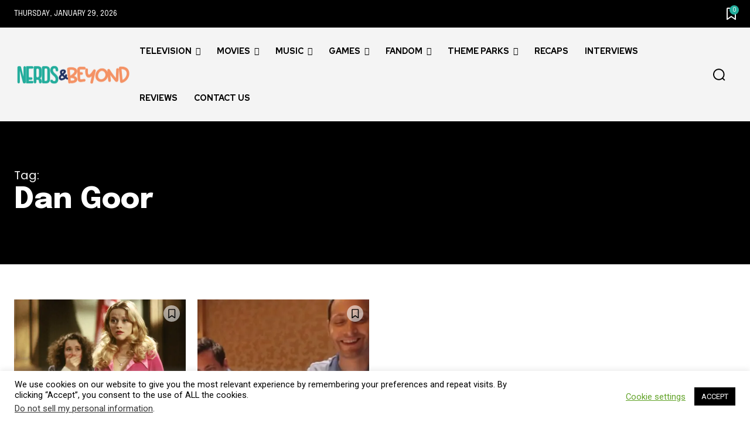

--- FILE ---
content_type: text/plain; charset=utf-8
request_url: https://ads.adthrive.com/http-api/cv2
body_size: 3740
content:
{"om":["0av741zl","0iyi1awv","0p298ycs8g7","0pycs8g7","0sm4lr19","0u2988cmwjg","1","1011_74_18364062","1011_74_18364134","1028_8728253","1028_8739779","10298ua7afe","10ua7afe","11142692","11509227","1185:1610326628","11896988","119_6208011","12010080","12010084","12010088","124843_10","1610308294","1611092","17_24632121","17_24794123","1891/84806","197316870","1h7yhpl7","2132:42375970","2132:45327622","2132:45327624","2132:45327631","2132:45999649","2179:589289985696794383","2249:650628496","2249:650662457","2249:680353911","2307:0pycs8g7","2307:18bo9als","2307:1szmtd70","2307:3d4r29fd","2307:3o9hdib5","2307:3v2n6fcp","2307:4fk9nxse","2307:7cidgnzy","2307:7cmeqmw8","2307:8orkh93v","2307:9krcxphu","2307:a2uqytjp","2307:a8beztgq","2307:amq35c4f","2307:bpecuyjx","2307:bsgbu9lt","2307:cgdc2q0j","2307:ddr52z0n","2307:ehc482l0","2307:ehojwnap","2307:f3tdw9f3","2307:fpbj0p83","2307:fruor2jx","2307:hbjq6ebe","2307:hfqgqvcv","2307:hy959rg7","2307:i1stv4us","2307:jrqswq65","2307:ldsdwhka","2307:m3g2cewx","2307:mc163wv6","2307:mg18xwgu","2307:n2rcz3xr","2307:nmuzeaa7","2307:o2s05iig","2307:oj70mowv","2307:oo8yaihc","2307:plth4l1a","2307:quk7w53j","2307:r0u09phz","2307:rn9p8zym","2307:rnvjtx7r","2307:s4s41bit","2307:s5r5mftp","2307:sz7mvm85","2307:thi4ww4t","2307:u4atmpu4","2307:u5zlepic","2307:uyh45lbv","2307:vqw5ht8r","2307:wvuhrb6o","2307:wxfnrapl","2307:z2zvrgyz","2307:z9ku9v6m","23618421","23t9uf9c","2409_25495_176_CR52092921","2409_25495_176_CR52153848","2409_25495_176_CR52178316","2409_25495_176_CR52186411","242697002","246110541","248496106","25_pz8lwofu","25_vfvpfnp8","25_yi6qlg3p","25_ztlksnbe","2662_200562_8166427","2662_200562_8168586","2662_200562_8172720","2662_200562_8182931","2676:86739499","2676:86739704","2715_9888_522709","28933536","308_125203_20","308_125204_13","32296876","32661333","32661359","33603859","33605403","33608958","33637455","34808765","3490:CR52223710","35e0p0kr","3646_185414_T26335189","3658_104709_s400875z","3658_136236_9jse9oga","3658_15078_T25355293","3658_15078_cuudl2xr","3658_15078_u5zlepic","3658_15106_u4atmpu4","3658_155735_0pycs8g7","3658_15602_w29yu4s2","3658_15843_70jx2f16","3658_15936_0u8cmwjg","3658_19988_hy959rg7","3658_203382_f3tdw9f3","3658_203382_z2zvrgyz","3658_204350_fleb9ndb","3658_215376_T26224673","3658_22079_n2rcz3xr","3658_586765_T26228402","3658_87799_z7yfg1ag","3745kao5","381513943572","39303318","39364467","3a7sb5xc","3v2n6fcp","409_216366","409_220336","409_225990","409_225992","409_225993","409_226320","409_226324","409_226327","409_226328","409_227223","409_227237","409_228069","409_228373","409_228382","409_235505","42231835","43919985","44023623","44629254","458901553568","47192068","47869802","481703827","485027845327","48630119","4947806","4etfwvf1","4fk9nxse","51372410","514819301","52864446","53v6aquw","54335710","54779847","5510:3a7sb5xc","5510:9efxb1yn","5510:u4atmpu4","5510:uthpc18j","557_409_220139","557_409_220334","557_409_220343","557_409_220344","557_409_220363","557_409_220364","557_409_225988","557_409_225992","557_409_228059","557_409_228077","557_409_235510","557_409_235548","558_93_1h7yhpl7","558_93_bsgbu9lt","558_93_h4d8w3i0","558_93_hy959rg7","558_93_s4s41bit","558_93_u4atmpu4","56341213","56824595","56919496","59699719","59817831","5989_91771_705980550","5l03u8j0","5sfc9ja1","60168533","609577512","618576351","618876699","61900406","61900466","619089559","61916211","61932925","61932957","61961830","62187798","6226508011","6226560541","627309156","627309159","628015148","628086965","628153053","628153173","628223277","628360579","628360582","628444259","628444349","628444439","628456310","628456382","628622163","628622172","628622244","628622247","628622250","628683371","628687043","628687157","628687460","628687463","628803013","628841673","629007394","629009180","629167998","629168001","629168010","629168565","629171196","629171202","62971378","630928655","64np4jkk","659216891404","665151850782","670070108","680_99480_700109379","680_99480_700109389","680_99480_700109391","683738007","683738706","684492634","684493019","694906156","694912939","697876994","697893306","699526260","6ejtrnf9","6jrz15kl","6lmy2lg0","6mrds7pc","6tj9m7jw","6zt4aowl","700109389","700109399","700443481","702769751","704889081","705115263","705116861","705117050","705119942","705415296","708021974","74243_74_18268075","74243_74_18364017","74243_74_18364062","74243_74_18364134","749279198607","74wv3qdx","7969_149355_45327622","7969_149355_45999649","79ju1d1h","7cidgnzy","7cmeqmw8","7imiw6gw","7sf7w6kh","80070391","8152859","8152879","8160967","8168538","8172728","8193078","82133858","83447748","83558710","85943197","86087909","86434333","86434454","86925938","8linfb0q","8o298rkh93v","8orkh93v","9010/b9c5ee98f275001f41279fe47aaee919","9057/0da634e56b4dee1eb149a27fcef83898","9057/211d1f0fa71d1a58cabee51f2180e38f","9057/37a3ff30354283181bfb9fb2ec2f8f75","9Z4uFPEnsAQ","9efxb1yn","9uox3d6i","a3ts2hcp","a7wye4jw","a8beztgq","amq35c4f","axw5pt53","bc5edztw","bpecuyjx","bplqu4on","bsgbu9lt","bu0fzuks","bwthmrr1","c0mw623r","c1hsjx06","ce17a6ey","cgdc2q0j","chr203vn","ciwv36jr","ckznjym0","cr-2azmi2ttu9vd","cr-2azmi2ttuatj","cr-2azmi2ttubxe","cr-6ovjht2eu9vd","cr-a9s2xf1tubwj","cr-aaqt0j7qubwj","cr-aaqt0j8subwj","cr-aaw20e1subwj","cr-f6puwm2w27tf1","cr-f6puwm2x27tf1","cr-q3xo02ccu9vd","cr-q3xo02ccubwe","cymho2zs","d7jlfyzd","ddr52z0n","dsugp5th","e2c76his","eal0nev6","ehc482l0","ehojwnap","extremereach_creative_76559239","f3h9fqou","f3tdw9f3","fd5sv9q0","fleb9ndb","fruor2jx","g29thswx","g4kw4fir","g6418f73","g72svoph","g749lgab","h8ua5z2p","hbjq6ebe","heb21q1u","hffavbt7","hfqgqvcv","hi8dd2jh","hu52wf5i","hwr63jqc","hy959rg7","i2aglcoy","i90isgt0","ic7fhmq6","ipnvu7pa","iu5svso2","j1lywpow","j4r0agpc","jrqswq65","jsy1a3jk","k2xfz54q","lasd4xof","ldsdwhka","ll77hviy","ll8m2pwk","ltkghqf5","lxlnailk","mc163wv6","mg18xwgu","mne39gsk","muvxy961","n2rcz3xr","n3egwnq7","n8w0plts","o2s05iig","o9jput43","ocnesxs5","of8dd9pr","oo8yaihc","oy3b9yzx","oz31jrd0","ozdii3rw","p0odjzyt","piwneqqj","pl298th4l1a","plth4l1a","q33mvhkz","q9plh3qd","qg76tgo1","quk7w53j","r3co354x","riaslz7g","rk5pkdan","rnvjtx7r","ru42zlpb","rwwkn4ni","s4s41bit","sfg1qb1x","srvah9hj","t3wa7f3z","tcyib76d","ti0s3bz3","u02wpahe","u1jb75sm","u2x4z0j8","u30fsj32","u4atmpu4","uf5rmxyz","uk9x4xmh","ul59u2wz","uqk9ow4n","uthpc18j","v705kko8","vdcb5d4i","vksepi8k","vwg10e52","w15c67ad","wih2rdv3","wu5qr81l","wuj9gztf","wvuhrb6o","wxfnrapl","x61c6oxa","xmnfj1ff","xncaqh7c","xszg0ebh","y141rtv6","y7a7djlm","ya949d2z","yi6qlg3p","z2zvrgyz","z31jgqln","z4ptnka9","z7yfg1ag","z9ku9v6m","zqs7z6cq","zs3aw5p8","zsvdh1xi","zw6jpag6","7979132","7979135"],"pmp":[],"adomains":["123notices.com","1md.org","about.bugmd.com","acelauncher.com","adameve.com","akusoli.com","allyspin.com","askanexpertonline.com","atomapplications.com","bassbet.com","betsson.gr","biz-zone.co","bizreach.jp","braverx.com","bubbleroom.se","bugmd.com","buydrcleanspray.com","byrna.com","capitaloneshopping.com","clarifion.com","combatironapparel.com","controlcase.com","convertwithwave.com","cotosen.com","countingmypennies.com","cratedb.com","croisieurope.be","cs.money","dallasnews.com","definition.org","derila-ergo.com","dhgate.com","dhs.gov","displate.com","easyprint.app","easyrecipefinder.co","fabpop.net","familynow.club","fla-keys.com","folkaly.com","g123.jp","gameswaka.com","getbugmd.com","getconsumerchoice.com","getcubbie.com","gowavebrowser.co","gowdr.com","gransino.com","grosvenorcasinos.com","guard.io","hero-wars.com","holts.com","instantbuzz.net","itsmanual.com","jackpotcitycasino.com","justanswer.com","justanswer.es","la-date.com","lightinthebox.com","liverrenew.com","local.com","lovehoney.com","lulutox.com","lymphsystemsupport.com","manualsdirectory.org","meccabingo.com","medimops.de","mensdrivingforce.com","millioner.com","miniretornaveis.com","mobiplus.me","myiq.com","national-lottery.co.uk","naturalhealthreports.net","nbliver360.com","nikke-global.com","nordicspirit.co.uk","nuubu.com","onlinemanualspdf.co","original-play.com","outliermodel.com","paperela.com","paradisestays.site","parasiterelief.com","peta.org","photoshelter.com","plannedparenthood.org","playvod-za.com","printeasilyapp.com","printwithwave.com","profitor.com","quicklearnx.com","quickrecipehub.com","rakuten-sec.co.jp","rangeusa.com","refinancegold.com","robocat.com","royalcaribbean.com","saba.com.mx","shift.com","simple.life","spinbara.com","systeme.io","taboola.com","tackenberg.de","temu.com","tenfactorialrocks.com","theoceanac.com","topaipick.com","totaladblock.com","usconcealedcarry.com","vagisil.com","vegashero.com","vegogarden.com","veryfast.io","viewmanuals.com","viewrecipe.net","votervoice.net","vuse.com","wavebrowser.co","wavebrowserpro.com","weareplannedparenthood.org","xiaflex.com","yourchamilia.com"]}